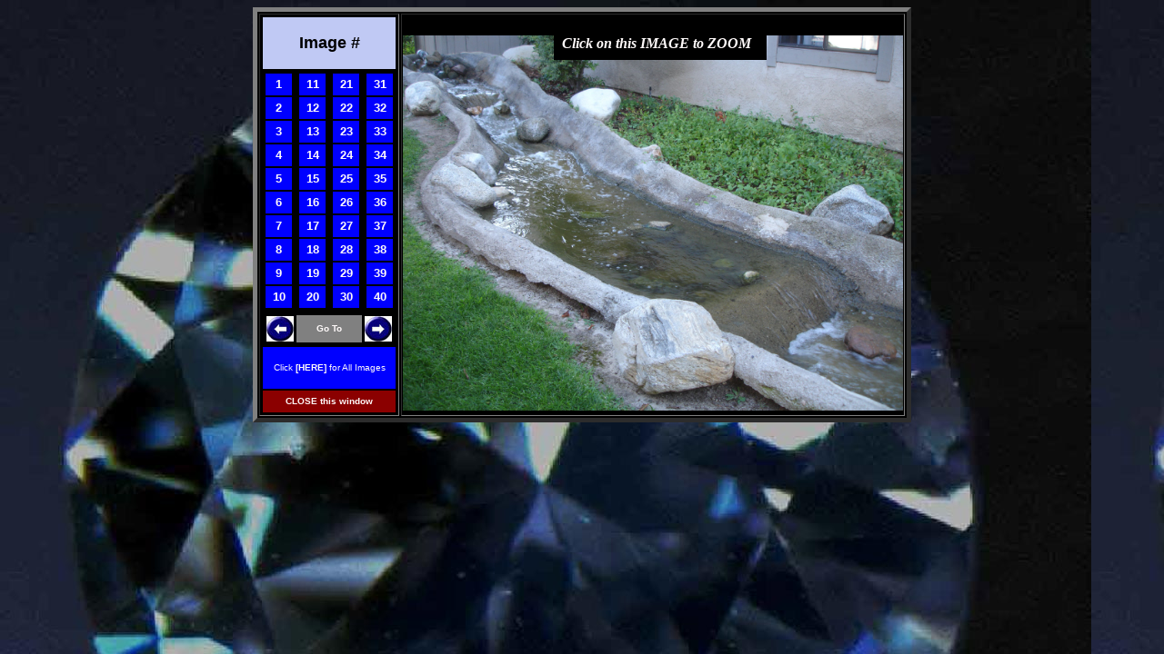

--- FILE ---
content_type: text/html
request_url: http://www.800realtor.org/pics/004.html
body_size: 1715
content:
<!DOCTYPE HTML PUBLIC "-//W3C//DTD HTML 4.01 Transitional//EN" "http://www.w3.org/TR/html4/loose.dtd">
<html><!-- 40 GENERIC IMAGES  1-1  -->
<head>
<title>IMAGER; Invented by J. Lashlee</title>
<META name="ROBOTS" content="ALL">
<META name="AUTHOR" content="Invented by J. Lashlee">
<meta http-equiv="Content-Type" content="text/html; charset=iso-8859-1">
<META name="DESCRIPTION" content=" IMAGER; GENERIC IMAGE VIEWER; Invented by J. Lashlee ">
<META name="KEYWORDS" content=" IMAGER; GENERIC IMAGE VIEWER; Invented by J. Lashlee, Jay Lashlee, E J Lashlee ">
</head>
<style type="text/css">
a:link{text-decoration:none;font-family:Arial;color:SNOW;}
a:active{text-decoration:none;color:GRAY;}
a:hover{font-size:12pt;font-weight:bold;background:CYAN;color:BLACK;}
a:visited{text-decoration:none;color:PINK;}</style>

<body background="bg.jpg">

<center>
<TABLE ID="MASTERBOX" bgcolor="BLACK" valign="top" border="5"><tr><td valign="top">
<TABLE ID="COLCONTAINER" bgcolor="BLACK" width="122" border="0">
<!--  bgcolor="BLUE" border="1"  -->

<tr><td height="55" bgcolor="#C0C9F4" colspan="4"><center><font size="4" face="arial" color="BLACK"><b>
Image #</b></font></center></td></tr><!--  ID="TOPLABEL"  --></td></tr>

<tr>
<td>
<TABLE ID="A" bgcolor="BLACK" width="33" border="0">
<tr><td height="22" bgcolor="BLUE"><center>
<a href="001.html">
<b><font face="arial" size="2"> 1 </font></b></a><center></td></tr>
<tr><td height="22" bgcolor="BLUE"><center>
<a href="002.html">
<b><font face="arial" size="2"> 2 </font></b></a><center></td></tr>
<tr><td height="22" bgcolor="BLUE"><center>
<a href="003.html">
<b><font face="arial" size="2"> 3 </font></b></a><center></td></tr>
<tr><td height="22" bgcolor="BLUE"><center>
<a href="004.html">
<b><font face="arial" size="2"> 4 </font></b></a><center></td></tr>
<tr><td height="22" bgcolor="BLUE"><center>
<a href="005.html">
<b><font face="arial" size="2"> 5 </font></b></a><center></td></tr>
<tr><td height="22" bgcolor="BLUE"><center>
<a href="006.html">
<b><font face="arial" size="2"> 6 </font></b></a><center></td></tr>
<tr><td height="22" bgcolor="BLUE"><center>
<a href="007.html">
<b><font face="arial" size="2"> 7 </font></b></a><center></td></tr>
<tr><td height="22" bgcolor="BLUE"><center>
<a href="008.html">
<b><font face="arial" size="2"> 8 </font></b></a><center></td></tr>
<tr><td height="22" bgcolor="BLUE"><center>
<a href="009.html">
<b><font face="arial" size="2"> 9 </font></b></a><center></td></tr>
<tr><td height="22" bgcolor="BLUE"><center>
<a href="010.html">
<b><font face="arial" size="2"> 10 </font></b></a><center></td></tr>
</TABLE><!-- A  --></td>
</td>

<td>
<TABLE ID="B" bgcolor="BLACK" width="33" border="0">
<tr><td height="22" bgcolor="BLUE"><center>
<a href="011.html">
<b><font face="arial" size="2"> 11 </font></b></a><center></td></tr>
<tr><td height="22" bgcolor="BLUE"><center>
<a href="012.html">
<b><font face="arial" size="2"> 12 </font></b></a><center></td></tr>
<tr><td height="22" bgcolor="BLUE"><center>
<a href="013.html">
<b><font face="arial" size="2"> 13 </font></b></a><center></td></tr>
<tr><td height="22" bgcolor="BLUE"><center>
<a href="014.html">
<b><font face="arial" size="2"> 14 </font></b></a><center></td></tr>
<tr><td height="22" bgcolor="BLUE"><center>
<a href="015.html">
<b><font face="arial" size="2"> 15 </font></b></a><center></td></tr>
<tr><td height="22" bgcolor="BLUE"><center>
<a href="016.html">
<b><font face="arial" size="2"> 16 </font></b></a><center></td></tr>
<tr><td height="22" bgcolor="BLUE"><center>
<a href="017.html">
<b><font face="arial" size="2"> 17 </font></b></a><center></td></tr>
<tr><td height="22" bgcolor="BLUE"><center>
<a href="018.html">
<b><font face="arial" size="2"> 18 </font></b></a><center></td></tr>
<tr><td height="22" bgcolor="BLUE"><center>
<a href="019.html">
<b><font face="arial" size="2"> 19 </font></b></a><center></td></tr>
<tr><td height="22" bgcolor="BLUE"><center>
<a href="020.html">
<b><font face="arial" size="2"> 20 </font></b></a><center></td></tr>
</TABLE><!-- B  --></td>

<td>
<TABLE ID="C" bgcolor="BLACK" width="33" border="0">
<tr><td height="22" bgcolor="BLUE"><center>
<a href="021.html">
<b><font face="arial" size="2"> 21 </font></b></a><center></td></tr>
<tr><td height="22" bgcolor="BLUE"><center>
<a href="022.html">
<b><font face="arial" size="2"> 22 </font></b></a><center></td></tr>
<tr><td height="22" bgcolor="BLUE"><center>
<a href="023.html">
<b><font face="arial" size="2"> 23 </font></b></a><center></td></tr>
<tr><td height="22" bgcolor="BLUE"><center>
<a href="024.html">
<b><font face="arial" size="2"> 24 </font></b></a><center></td></tr>
<tr><td height="22" bgcolor="BLUE"><center>
<a href="025.html">
<b><font face="arial" size="2"> 25 </font></b></a><center></td></tr>
<tr><td height="22" bgcolor="BLUE"><center>
<a href="026.html">
<b><font face="arial" size="2"> 26 </font></b></a><center></td></tr>
<tr><td height="22" bgcolor="BLUE"><center>
<a href="027.html">
<b><font face="arial" size="2"> 27 </font></b></a><center></td></tr>
<tr><td height="22" bgcolor="BLUE"><center>
<a href="028.html">
<b><font face="arial" size="2"> 28 </font></b></a><center></td></tr>
<tr><td height="22" bgcolor="BLUE"><center>
<a href="029.html">
<b><font face="arial" size="2"> 29 </font></b></a><center></td></tr>
<tr><td height="22" bgcolor="BLUE"><center>
<a href="030.html">
<b><font face="arial" size="2"> 30 </font></b></a><center></td></tr>
</TABLE><!-- C  --></td>

<td>
<TABLE ID="D" bgcolor="BLACK" width="33" border="0">
<tr><td height="22" bgcolor="BLUE"><center>
<a href="031.html">
<b><font face="arial" size="2"> 31 </font></b></a><center></td></tr>
<tr><td height="22" bgcolor="BLUE"><center>
<a href="032.html">
<b><font face="arial" size="2"> 32 </font></b></a><center></td></tr>
<tr><td height="22" bgcolor="BLUE"><center>
<a href="033.html">
<b><font face="arial" size="2"> 33 </font></b></a><center></td></tr>
<tr><td height="22" bgcolor="BLUE"><center>
<a href="034.html">
<b><font face="arial" size="2"> 34 </font></b></a><center></td></tr>
<tr><td height="22" bgcolor="BLUE"><center>
<a href="035.html">
<b><font face="arial" size="2"> 35 </font></b></a><center></td></tr>
<tr><td height="22" bgcolor="BLUE"><center>
<a href="036.html">
<b><font face="arial" size="2"> 36 </font></b></a><center></td></tr>
<tr><td height="22" bgcolor="BLUE"><center>
<a href="037.html">
<b><font face="arial" size="2"> 37 </font></b></a><center></td></tr>
<tr><td height="22" bgcolor="BLUE"><center>
<a href="038.html">
<b><font face="arial" size="2"> 38 </font></b></a><center></td></tr>
<tr><td height="22" bgcolor="BLUE"><center>
<a href="039.html">
<b><font face="arial" size="2"> 39 </font></b></a><center></td></tr>
<tr><td height="22" bgcolor="BLUE"><center>
<a href="040.html">
<b><font face="arial" size="2"> 40 </font></b></a><center></td></tr>
</TABLE><!-- D  --></td>

</tr>

<tr><td colspan="4"><TABLE><tr>
<td><a href="003.html"><img src="arrowL.jpg"></a></td><td colspan="2" bgcolor="GRAY" align="center" width="99">
<b><font color="SNOW" face="arial" size="1">Go To</font></b></td>
<td><a href="005.html"><img src="arrowR.jpg"></a></td></tr></TABLE></td></tr>

<tr><td colspan="4" bgcolor="BLUE" align="center" height="44">
<a href="allpics.html"><font face="Arial" size="1">Click <b>[HERE]</b> for All Images</font></a>
</td></tr>

<tr><td colspan="4" bgcolor="DARKRED" align="center" height="22">
<a href="javascript:window.close()"><b><font face="Arial" size="1">CLOSE this window</font></b></a>
</td></tr>

</TABLE><!-- CONTAINER  -->

</td>

<!-- 2nd COL  -->
<td align="center" valign="top">

<TABLE id="ZOOMNOTICE" cellpadding="9"><tr><td width="222"><div style="position:absolute;left:300;top:355;width:555;height:18;">
<span style="line-height:18px;"><TABLE cellpadding="9"><tr><td bgcolor="BLACK"><font size="3" color="SNOW"><b><i>
Click on this IMAGE to ZOOM&nbsp;</i></b></font>&nbsp;</td></tr><tr><td height="44">&nbsp;</td></tr></TABLE></span></div></td></tr></TABLE>

<!--  <TABLE bgcolor="BLACK" width="544"><tr><td>
<a href="javascript:window.close()"><img src="bback.gif" align="left" border="0"></a></td><td>
<b><font face="arial" size="4" color="SNOW" align="center"> 
<a href="prices.html" target="__PRICES"><img src="prices.gif" alt=" Go to PRICE LIST " align="right" border="0"></a>SELECT any Image # </font></b>
</td></tr></TABLE>  -->

 <a href="004.jpg" target="__P">
<img src="004.jpg" width="550" alt=" Click [HERE] for LARGE IMAGE "></a>
</td>
</tr></TABLE><!-- MASTERBOX  -->

</body>
</html>
